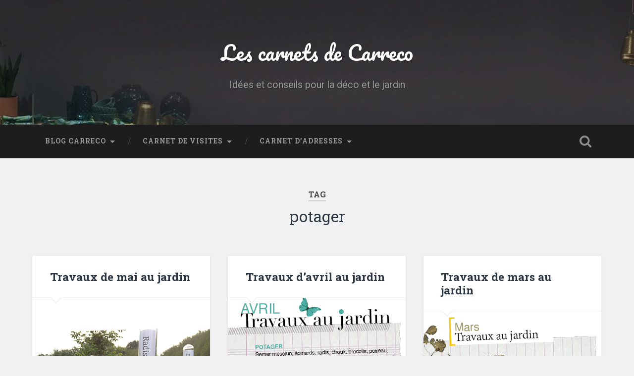

--- FILE ---
content_type: text/html; charset=UTF-8
request_url: https://carreco.fr/tag/potager/
body_size: 8336
content:
<!DOCTYPE html>

<html lang="fr-FR">

	<head>
		
		<meta charset="UTF-8">
		<meta name="viewport" content="width=device-width, initial-scale=1.0, maximum-scale=1.0, user-scalable=no" >
						 
		<title>potager &#8211; Les carnets de Carreco</title>
<link rel='dns-prefetch' href='//s.w.org' />
<link rel="alternate" type="application/rss+xml" title="Les carnets de Carreco &raquo; Flux" href="https://carreco.fr/feed/" />
<link rel="alternate" type="application/rss+xml" title="Les carnets de Carreco &raquo; Flux des commentaires" href="https://carreco.fr/comments/feed/" />
<link rel="alternate" type="application/rss+xml" title="Les carnets de Carreco &raquo; Flux de l’étiquette potager" href="https://carreco.fr/tag/potager/feed/" />
		<script type="text/javascript">
			window._wpemojiSettings = {"baseUrl":"https:\/\/s.w.org\/images\/core\/emoji\/13.0.1\/72x72\/","ext":".png","svgUrl":"https:\/\/s.w.org\/images\/core\/emoji\/13.0.1\/svg\/","svgExt":".svg","source":{"concatemoji":"https:\/\/carreco.fr\/wp-includes\/js\/wp-emoji-release.min.js?ver=5.6.16"}};
			!function(e,a,t){var n,r,o,i=a.createElement("canvas"),p=i.getContext&&i.getContext("2d");function s(e,t){var a=String.fromCharCode;p.clearRect(0,0,i.width,i.height),p.fillText(a.apply(this,e),0,0);e=i.toDataURL();return p.clearRect(0,0,i.width,i.height),p.fillText(a.apply(this,t),0,0),e===i.toDataURL()}function c(e){var t=a.createElement("script");t.src=e,t.defer=t.type="text/javascript",a.getElementsByTagName("head")[0].appendChild(t)}for(o=Array("flag","emoji"),t.supports={everything:!0,everythingExceptFlag:!0},r=0;r<o.length;r++)t.supports[o[r]]=function(e){if(!p||!p.fillText)return!1;switch(p.textBaseline="top",p.font="600 32px Arial",e){case"flag":return s([127987,65039,8205,9895,65039],[127987,65039,8203,9895,65039])?!1:!s([55356,56826,55356,56819],[55356,56826,8203,55356,56819])&&!s([55356,57332,56128,56423,56128,56418,56128,56421,56128,56430,56128,56423,56128,56447],[55356,57332,8203,56128,56423,8203,56128,56418,8203,56128,56421,8203,56128,56430,8203,56128,56423,8203,56128,56447]);case"emoji":return!s([55357,56424,8205,55356,57212],[55357,56424,8203,55356,57212])}return!1}(o[r]),t.supports.everything=t.supports.everything&&t.supports[o[r]],"flag"!==o[r]&&(t.supports.everythingExceptFlag=t.supports.everythingExceptFlag&&t.supports[o[r]]);t.supports.everythingExceptFlag=t.supports.everythingExceptFlag&&!t.supports.flag,t.DOMReady=!1,t.readyCallback=function(){t.DOMReady=!0},t.supports.everything||(n=function(){t.readyCallback()},a.addEventListener?(a.addEventListener("DOMContentLoaded",n,!1),e.addEventListener("load",n,!1)):(e.attachEvent("onload",n),a.attachEvent("onreadystatechange",function(){"complete"===a.readyState&&t.readyCallback()})),(n=t.source||{}).concatemoji?c(n.concatemoji):n.wpemoji&&n.twemoji&&(c(n.twemoji),c(n.wpemoji)))}(window,document,window._wpemojiSettings);
		</script>
		<style type="text/css">
img.wp-smiley,
img.emoji {
	display: inline !important;
	border: none !important;
	box-shadow: none !important;
	height: 1em !important;
	width: 1em !important;
	margin: 0 .07em !important;
	vertical-align: -0.1em !important;
	background: none !important;
	padding: 0 !important;
}
</style>
	<link rel='stylesheet' id='wp-block-library-css'  href='https://carreco.fr/wp-includes/css/dist/block-library/style.min.css?ver=5.6.16' type='text/css' media='all' />
<link rel='stylesheet' id='baskerville_googleFonts-css'  href='//fonts.googleapis.com/css?family=Roboto+Slab%3A400%2C700%7CRoboto%3A400%2C400italic%2C700%2C700italic%2C300%7CPacifico%3A400&#038;ver=2.1.4' type='text/css' media='all' />
<link rel='stylesheet' id='baskerville_style-css'  href='https://carreco.fr/wp-content/themes/baskerville/style.css?ver=2.1.4' type='text/css' media='all' />
<script type='text/javascript' src='https://carreco.fr/wp-includes/js/jquery/jquery.min.js?ver=3.5.1' id='jquery-core-js'></script>
<script type='text/javascript' src='https://carreco.fr/wp-includes/js/jquery/jquery-migrate.min.js?ver=3.3.2' id='jquery-migrate-js'></script>
<script type='text/javascript' src='https://carreco.fr/wp-includes/js/imagesloaded.min.js?ver=4.1.4' id='imagesloaded-js'></script>
<script type='text/javascript' src='https://carreco.fr/wp-includes/js/masonry.min.js?ver=4.2.2' id='masonry-js'></script>
<script type='text/javascript' src='https://carreco.fr/wp-content/themes/baskerville/js/jquery.flexslider-min.js?ver=2.7.2' id='baskerville_flexslider-js'></script>
<script type='text/javascript' src='https://carreco.fr/wp-content/themes/baskerville/js/global.js?ver=2.1.4' id='baskerville_global-js'></script>
<link rel="https://api.w.org/" href="https://carreco.fr/wp-json/" /><link rel="alternate" type="application/json" href="https://carreco.fr/wp-json/wp/v2/tags/166" /><link rel="EditURI" type="application/rsd+xml" title="RSD" href="https://carreco.fr/xmlrpc.php?rsd" />
<link rel="wlwmanifest" type="application/wlwmanifest+xml" href="https://carreco.fr/wp-includes/wlwmanifest.xml" /> 
<meta name="generator" content="WordPress 5.6.16" />
<!-- <meta name="NextGEN" version="3.4.7" /> -->
<link rel="icon" href="https://carreco.fr/wp-content/uploads/2017/11/cropped-carreco-32x32.gif" sizes="32x32" />
<link rel="icon" href="https://carreco.fr/wp-content/uploads/2017/11/cropped-carreco-192x192.gif" sizes="192x192" />
<link rel="apple-touch-icon" href="https://carreco.fr/wp-content/uploads/2017/11/cropped-carreco-180x180.gif" />
<meta name="msapplication-TileImage" content="https://carreco.fr/wp-content/uploads/2017/11/cropped-carreco-270x270.gif" />
		<style type="text/css" id="wp-custom-css">
			body a {
    color: #b6325f;
	}

body a:hover {
    color: #b6325f;
	}

.widget-content ul li:before {
    content: "";
    position: absolute;
    left: 0;
    top: 0;
    color: #b6325f;
    font-size: 18px;
}

.post-header .post-title a:hover {
    color: #b6325f;
	}


.blog-title
a:hover {
    color: #b6325f;
	}

.posts .post-meta 
a:hover {
    color: #b6325f;
	}

		</style>
			
	</head>
	
	<body class="archive tag tag-potager tag-166 has-featured-image">

		
		<a class="skip-link button" href="#site-content">Skip to the content</a>
	
		<div class="header section small-padding bg-dark bg-image" style="background-image: url( https://carreco.fr/wp-content/uploads/2017/11/cropped-carreco-header-blog.jpg );">
		
			<div class="cover"></div>
			
			<div class="header-search-block bg-graphite hidden">
				<form role="search"  method="get" class="searchform" action="https://carreco.fr/">
	<label for="search-form-695549d5b4eb6">
		<span class="screen-reader-text">Search for:</span>
		<input type="search" id="search-form-695549d5b4eb6" class="search-field" placeholder="Search form" value="" name="s" />
	</label>
	<input type="submit" class="searchsubmit" value="Search" />
</form>
			</div><!-- .header-search-block -->
					
			<div class="header-inner section-inner">
			
				
					<div class="blog-title">
						<a href="https://carreco.fr" rel="home">Les carnets de Carreco</a>
					</div>
				
											<h3 class="blog-description">Idées et conseils pour la déco et le jardin</h3>
									
											
			</div><!-- .header-inner -->
						
		</div><!-- .header -->
		
		<div class="navigation section no-padding bg-dark">
		
			<div class="navigation-inner section-inner">
			
				<button class="nav-toggle toggle fleft hidden">
					
					<div class="bar"></div>
					<div class="bar"></div>
					<div class="bar"></div>
					
				</button>
						
				<ul class="main-menu">
				
					<li id="menu-item-222" class="menu-item menu-item-type-taxonomy menu-item-object-category menu-item-has-children has-children menu-item-222"><a title="Le blog de carreco" href="https://carreco.fr/category/blog-carreco/">Blog Carreco</a>
<ul class="sub-menu">
	<li id="menu-item-6421" class="menu-item menu-item-type-taxonomy menu-item-object-category menu-item-6421"><a title="La déco de Carreco" href="https://carreco.fr/category/carre-deco-2/">Carré Déco</a></li>
	<li id="menu-item-177" class="menu-item menu-item-type-taxonomy menu-item-object-category menu-item-177"><a title="Le jardin de Carreco" href="https://carreco.fr/category/carre-jardin/">Carré Jardin</a></li>
	<li id="menu-item-178" class="menu-item menu-item-type-taxonomy menu-item-object-category menu-item-178"><a title="La presse de Carreco" href="https://carreco.fr/category/carre-presse/">Carré de Presse</a></li>
	<li id="menu-item-183" class="menu-item menu-item-type-taxonomy menu-item-object-category menu-item-183"><a title="Les saveurs de Carreco" href="https://carreco.fr/category/carre-saveurs/">Carré Saveurs</a></li>
	<li id="menu-item-179" class="menu-item menu-item-type-taxonomy menu-item-object-category menu-item-179"><a title="Les potins de Carreco" href="https://carreco.fr/category/carre-potins/">Carré Potins</a></li>
	<li id="menu-item-181" class="menu-item menu-item-type-taxonomy menu-item-object-category menu-item-181"><a title="Le shopping de Carreco" href="https://carreco.fr/category/carre-shopping/">Carré Shopping</a></li>
	<li id="menu-item-6415" class="menu-item menu-item-type-taxonomy menu-item-object-category menu-item-6415"><a href="https://carreco.fr/category/carre-art/">Carré d&rsquo;art</a></li>
	<li id="menu-item-873" class="menu-item menu-item-type-custom menu-item-object-custom menu-item-home menu-item-873"><a title="Accueil" href="http://carreco.fr/">Les carnets de Carreco</a></li>
	<li id="menu-item-6043" class="menu-item menu-item-type-post_type menu-item-object-page menu-item-6043"><a href="https://carreco.fr/carreco/">A propos</a></li>
</ul>
</li>
<li id="menu-item-2444" class="menu-item menu-item-type-custom menu-item-object-custom menu-item-has-children has-children menu-item-2444"><a title="Les visites de Carreco" href="https://carreco.fr/visites/">Carnet de Visites</a>
<ul class="sub-menu">
	<li id="menu-item-585" class="menu-item menu-item-type-post_type menu-item-object-page menu-item-585"><a title="La maison de Carreco" href="https://carreco.fr/visites/maison-carreco/">La maison de Carreco</a></li>
	<li id="menu-item-249" class="menu-item menu-item-type-post_type menu-item-object-page menu-item-249"><a title="Le jardin de Carreco" href="https://carreco.fr/visites/jardin-carreco/">Le jardin de Carreco</a></li>
	<li id="menu-item-755" class="menu-item menu-item-type-post_type menu-item-object-page menu-item-755"><a title="Le jardin d’hostas" href="https://carreco.fr/visites/jardin-hostas/">Le jardin d’hostas</a></li>
	<li id="menu-item-1455" class="menu-item menu-item-type-post_type menu-item-object-page menu-item-1455"><a title="Le jardin du Petit-Bordeaux" href="https://carreco.fr/visites/le-jardin-du-petit-bordeaux/">Jardin Petit-Bordeaux</a></li>
	<li id="menu-item-1558" class="menu-item menu-item-type-post_type menu-item-object-page menu-item-1558"><a title="Le jardin de la Péfolière" href="https://carreco.fr/visites/jardin-la-pefoliere/">Jardin La Péfolière</a></li>
</ul>
</li>
<li id="menu-item-2445" class="menu-item menu-item-type-custom menu-item-object-custom menu-item-has-children has-children menu-item-2445"><a title="Les adresses de Carreco" href="https://carreco.fr/adresses/">Carnet d&rsquo;adresses</a>
<ul class="sub-menu">
	<li id="menu-item-203" class="menu-item menu-item-type-post_type menu-item-object-page menu-item-203"><a title="Adresses deco" href="https://carreco.fr/carnet-adresses/adresses-deco/">Adresses deco</a></li>
	<li id="menu-item-684" class="menu-item menu-item-type-post_type menu-item-object-page menu-item-684"><a title="Les blogs deco et jardin" href="https://carreco.fr/carnet-adresses/blogs-deco/">Blogs déco</a></li>
	<li id="menu-item-676" class="menu-item menu-item-type-post_type menu-item-object-page menu-item-676"><a title="Adresses de brocantes" href="https://carreco.fr/carnet-adresses/brocantes/">Brocantes</a></li>
	<li id="menu-item-201" class="menu-item menu-item-type-post_type menu-item-object-page menu-item-201"><a title="Adresses d’artistes" href="https://carreco.fr/carnet-adresses/artistes/">Carnet d&rsquo;artistes</a></li>
	<li id="menu-item-200" class="menu-item menu-item-type-post_type menu-item-object-page menu-item-200"><a title="Adresses de cuisine" href="https://carreco.fr/carnet-adresses/carnet-de-cuisine/">Carnet de cuisine</a></li>
	<li id="menu-item-198" class="menu-item menu-item-type-post_type menu-item-object-page menu-item-198"><a title="Adresses de graphistes" href="https://carreco.fr/carnet-adresses/carnet-graphique/">Carnet graphique</a></li>
	<li id="menu-item-202" class="menu-item menu-item-type-post_type menu-item-object-page menu-item-202"><a title="Adresses pour jardinier" href="https://carreco.fr/carnet-adresses/carnet-du-jardinier/">Carnet du jardinier</a></li>
	<li id="menu-item-679" class="menu-item menu-item-type-post_type menu-item-object-page menu-item-679"><a title="Chambres de charme" href="https://carreco.fr/carnet-adresses/chambres-d-hotes/">Chambres d’hôtes</a></li>
	<li id="menu-item-680" class="menu-item menu-item-type-post_type menu-item-object-page menu-item-680"><a title="Des idées de balades" href="https://carreco.fr/carnet-adresses/idees-balades/">Idées de balades</a></li>
	<li id="menu-item-678" class="menu-item menu-item-type-post_type menu-item-object-page menu-item-678"><a title="Adresses de matières" href="https://carreco.fr/carnet-adresses/peintures-et-matieres/">Peintures et Matières</a></li>
	<li id="menu-item-199" class="menu-item menu-item-type-post_type menu-item-object-page menu-item-199"><a title="Adresses de mode" href="https://carreco.fr/carnet-adresses/carnet-de-mode/">Toute la mode</a></li>
	<li id="menu-item-6042" class="menu-item menu-item-type-post_type menu-item-object-page menu-item-6042"><a href="https://carreco.fr/carnet-adresses/partenaires/">Partenaires</a></li>
</ul>
</li>
											
				</ul><!-- .main-menu -->
				 
				<button class="search-toggle toggle fright">
					<span class="screen-reader-text">Toggle search field</span>
				</button>
				 
				<div class="clear"></div>
				 
			</div><!-- .navigation-inner -->
			
		</div><!-- .navigation -->
		
		<div class="mobile-navigation section bg-graphite no-padding hidden">
					
			<ul class="mobile-menu">
			
				<li class="menu-item menu-item-type-taxonomy menu-item-object-category menu-item-has-children has-children menu-item-222"><a title="Le blog de carreco" href="https://carreco.fr/category/blog-carreco/">Blog Carreco</a>
<ul class="sub-menu">
	<li class="menu-item menu-item-type-taxonomy menu-item-object-category menu-item-6421"><a title="La déco de Carreco" href="https://carreco.fr/category/carre-deco-2/">Carré Déco</a></li>
	<li class="menu-item menu-item-type-taxonomy menu-item-object-category menu-item-177"><a title="Le jardin de Carreco" href="https://carreco.fr/category/carre-jardin/">Carré Jardin</a></li>
	<li class="menu-item menu-item-type-taxonomy menu-item-object-category menu-item-178"><a title="La presse de Carreco" href="https://carreco.fr/category/carre-presse/">Carré de Presse</a></li>
	<li class="menu-item menu-item-type-taxonomy menu-item-object-category menu-item-183"><a title="Les saveurs de Carreco" href="https://carreco.fr/category/carre-saveurs/">Carré Saveurs</a></li>
	<li class="menu-item menu-item-type-taxonomy menu-item-object-category menu-item-179"><a title="Les potins de Carreco" href="https://carreco.fr/category/carre-potins/">Carré Potins</a></li>
	<li class="menu-item menu-item-type-taxonomy menu-item-object-category menu-item-181"><a title="Le shopping de Carreco" href="https://carreco.fr/category/carre-shopping/">Carré Shopping</a></li>
	<li class="menu-item menu-item-type-taxonomy menu-item-object-category menu-item-6415"><a href="https://carreco.fr/category/carre-art/">Carré d&rsquo;art</a></li>
	<li class="menu-item menu-item-type-custom menu-item-object-custom menu-item-home menu-item-873"><a title="Accueil" href="http://carreco.fr/">Les carnets de Carreco</a></li>
	<li class="menu-item menu-item-type-post_type menu-item-object-page menu-item-6043"><a href="https://carreco.fr/carreco/">A propos</a></li>
</ul>
</li>
<li class="menu-item menu-item-type-custom menu-item-object-custom menu-item-has-children has-children menu-item-2444"><a title="Les visites de Carreco" href="https://carreco.fr/visites/">Carnet de Visites</a>
<ul class="sub-menu">
	<li class="menu-item menu-item-type-post_type menu-item-object-page menu-item-585"><a title="La maison de Carreco" href="https://carreco.fr/visites/maison-carreco/">La maison de Carreco</a></li>
	<li class="menu-item menu-item-type-post_type menu-item-object-page menu-item-249"><a title="Le jardin de Carreco" href="https://carreco.fr/visites/jardin-carreco/">Le jardin de Carreco</a></li>
	<li class="menu-item menu-item-type-post_type menu-item-object-page menu-item-755"><a title="Le jardin d’hostas" href="https://carreco.fr/visites/jardin-hostas/">Le jardin d’hostas</a></li>
	<li class="menu-item menu-item-type-post_type menu-item-object-page menu-item-1455"><a title="Le jardin du Petit-Bordeaux" href="https://carreco.fr/visites/le-jardin-du-petit-bordeaux/">Jardin Petit-Bordeaux</a></li>
	<li class="menu-item menu-item-type-post_type menu-item-object-page menu-item-1558"><a title="Le jardin de la Péfolière" href="https://carreco.fr/visites/jardin-la-pefoliere/">Jardin La Péfolière</a></li>
</ul>
</li>
<li class="menu-item menu-item-type-custom menu-item-object-custom menu-item-has-children has-children menu-item-2445"><a title="Les adresses de Carreco" href="https://carreco.fr/adresses/">Carnet d&rsquo;adresses</a>
<ul class="sub-menu">
	<li class="menu-item menu-item-type-post_type menu-item-object-page menu-item-203"><a title="Adresses deco" href="https://carreco.fr/carnet-adresses/adresses-deco/">Adresses deco</a></li>
	<li class="menu-item menu-item-type-post_type menu-item-object-page menu-item-684"><a title="Les blogs deco et jardin" href="https://carreco.fr/carnet-adresses/blogs-deco/">Blogs déco</a></li>
	<li class="menu-item menu-item-type-post_type menu-item-object-page menu-item-676"><a title="Adresses de brocantes" href="https://carreco.fr/carnet-adresses/brocantes/">Brocantes</a></li>
	<li class="menu-item menu-item-type-post_type menu-item-object-page menu-item-201"><a title="Adresses d’artistes" href="https://carreco.fr/carnet-adresses/artistes/">Carnet d&rsquo;artistes</a></li>
	<li class="menu-item menu-item-type-post_type menu-item-object-page menu-item-200"><a title="Adresses de cuisine" href="https://carreco.fr/carnet-adresses/carnet-de-cuisine/">Carnet de cuisine</a></li>
	<li class="menu-item menu-item-type-post_type menu-item-object-page menu-item-198"><a title="Adresses de graphistes" href="https://carreco.fr/carnet-adresses/carnet-graphique/">Carnet graphique</a></li>
	<li class="menu-item menu-item-type-post_type menu-item-object-page menu-item-202"><a title="Adresses pour jardinier" href="https://carreco.fr/carnet-adresses/carnet-du-jardinier/">Carnet du jardinier</a></li>
	<li class="menu-item menu-item-type-post_type menu-item-object-page menu-item-679"><a title="Chambres de charme" href="https://carreco.fr/carnet-adresses/chambres-d-hotes/">Chambres d’hôtes</a></li>
	<li class="menu-item menu-item-type-post_type menu-item-object-page menu-item-680"><a title="Des idées de balades" href="https://carreco.fr/carnet-adresses/idees-balades/">Idées de balades</a></li>
	<li class="menu-item menu-item-type-post_type menu-item-object-page menu-item-678"><a title="Adresses de matières" href="https://carreco.fr/carnet-adresses/peintures-et-matieres/">Peintures et Matières</a></li>
	<li class="menu-item menu-item-type-post_type menu-item-object-page menu-item-199"><a title="Adresses de mode" href="https://carreco.fr/carnet-adresses/carnet-de-mode/">Toute la mode</a></li>
	<li class="menu-item menu-item-type-post_type menu-item-object-page menu-item-6042"><a href="https://carreco.fr/carnet-adresses/partenaires/">Partenaires</a></li>
</ul>
</li>
										
			 </ul><!-- .main-menu -->
		
		</div><!-- .mobile-navigation -->
<div class="wrapper section medium-padding" id="site-content">

	
		<div class="page-title section-inner">

							<h1>
											<span class="top">Tag</span>
																<span class="bottom">potager</span>
									</h1>
			
						
		</div><!-- .page-title -->

	
	<div class="content section-inner">
																		                    
				
			<div class="posts">
					
		    			    	
		    		<div class="post-container">
		    	
						<div id="post-5938" class="post-5938 post type-post status-publish format-standard has-post-thumbnail hentry category-blog-carreco category-carre-jardin category-non-classe category-travaux-jardin-carre-jardin tag-jardin tag-mai tag-ornement tag-potager tag-travaux">
			    	
				    		<div class="post-header">

			<h2 class="post-title"><a href="https://carreco.fr/travaux-de-mai-jardin/" rel="bookmark">Travaux de mai au jardin</a></h2>
	    
        
</div><!-- .post-header -->


	<div class="featured-media">
		<a href="https://carreco.fr/travaux-de-mai-jardin/" rel="bookmark">
			<img width="600" height="615" src="https://carreco.fr/wp-content/uploads/2017/05/potager-tubes.jpg" class="attachment-post-thumbnail size-post-thumbnail wp-post-image" alt="" loading="lazy" srcset="https://carreco.fr/wp-content/uploads/2017/05/potager-tubes.jpg 600w, https://carreco.fr/wp-content/uploads/2017/05/potager-tubes-293x300.jpg 293w, https://carreco.fr/wp-content/uploads/2017/05/potager-tubes-36x36.jpg 36w" sizes="(max-width: 600px) 100vw, 600px" />		</a>
	</div><!-- .featured-media -->


	<div class="post-excerpt">
		<p>En mai, la douceur s&rsquo;installe au jardin, accompagnée de sa liste de travaux au jardin. Binage, plantage, semence et taille font partie des travaux à réaliser au jardin potager et au jardin d&rsquo;ornement. Attention tout de même à&nbsp;Saint-Mamert, Saint-Servais et&#8230; <a class="more-link" href="https://carreco.fr/travaux-de-mai-jardin/">Continue Reading &rarr;</a></p>
	</div><!-- .post-excerpt -->


		<div class="post-meta">
		
			<a class="post-date" href="https://carreco.fr/travaux-de-mai-jardin/">1 mai 2017</a>
			
						
			<div class="clear"></div>
		
		</div><!-- .post-meta -->
		
					    				    		
			    		</div><!-- .post -->
		    		
		    		</div>
		    			        		            
		        		    	
		    		<div class="post-container">
		    	
						<div id="post-5453" class="post-5453 post type-post status-publish format-standard has-post-thumbnail hentry category-blog-carreco category-carre-jardin category-travaux-jardin-carre-jardin tag-arbres tag-avril tag-fleurs tag-jardin tag-legumes tag-plantation tag-potager tag-travaux">
			    	
				    		<div class="post-header">

			<h2 class="post-title"><a href="https://carreco.fr/travaux-de-avril-jardin-3/" rel="bookmark">Travaux d&rsquo;avril au jardin</a></h2>
	    
        
</div><!-- .post-header -->


	<div class="featured-media">
		<a href="https://carreco.fr/travaux-de-avril-jardin-3/" rel="bookmark">
			<img width="500" height="500" src="https://carreco.fr/wp-content/uploads/2016/04/travaux-jardin-avril.gif" class="attachment-post-thumbnail size-post-thumbnail wp-post-image" alt="Travaux d&#039;avril au jardin" loading="lazy" />		</a>
	</div><!-- .featured-media -->


	<div class="post-excerpt">
		<p>Avril est là avec le chant des oiseaux et les bourgeons qui pointent le bout de leur nez. Pas question de flâner car de nombreux travaux nous attendent au jardin ! Que ce soit au jardin potager ou au jardin&#8230; <a class="more-link" href="https://carreco.fr/travaux-de-avril-jardin-3/">Continue Reading &rarr;</a></p>
	</div><!-- .post-excerpt -->


		<div class="post-meta">
		
			<a class="post-date" href="https://carreco.fr/travaux-de-avril-jardin-3/">3 avril 2016</a>
			
						
			<div class="clear"></div>
		
		</div><!-- .post-meta -->
		
					    				    		
			    		</div><!-- .post -->
		    		
		    		</div>
		    			        		            
		        		    	
		    		<div class="post-container">
		    	
						<div id="post-5432" class="post-5432 post type-post status-publish format-standard has-post-thumbnail hentry category-blog-carreco category-carre-jardin category-travaux-jardin-carre-jardin tag-jardin tag-mars tag-ornement tag-potager tag-travaux">
			    	
				    		<div class="post-header">

			<h2 class="post-title"><a href="https://carreco.fr/travaux-de-mars-au-jardin-7/" rel="bookmark">Travaux de mars au jardin</a></h2>
	    
        
</div><!-- .post-header -->


	<div class="featured-media">
		<a href="https://carreco.fr/travaux-de-mars-au-jardin-7/" rel="bookmark">
			<img width="500" height="500" src="https://carreco.fr/wp-content/uploads/2016/03/travaux-mars-jardin.png" class="attachment-post-thumbnail size-post-thumbnail wp-post-image" alt="Liste des travaux de mars au jardin potager et au jardin d&#039;ornement" loading="lazy" srcset="https://carreco.fr/wp-content/uploads/2016/03/travaux-mars-jardin.png 500w, https://carreco.fr/wp-content/uploads/2016/03/travaux-mars-jardin-150x150.png 150w, https://carreco.fr/wp-content/uploads/2016/03/travaux-mars-jardin-300x300.png 300w, https://carreco.fr/wp-content/uploads/2016/03/travaux-mars-jardin-36x36.png 36w, https://carreco.fr/wp-content/uploads/2016/03/travaux-mars-jardin-195x195.png 195w, https://carreco.fr/wp-content/uploads/2016/03/travaux-mars-jardin-115x115.png 115w, https://carreco.fr/wp-content/uploads/2016/03/travaux-mars-jardin-144x144.png 144w" sizes="(max-width: 500px) 100vw, 500px" />		</a>
	</div><!-- .featured-media -->


	<div class="post-excerpt">
		<p>Le retour du printemps est annoncé par le chant matinal des oiseaux même si le froid est encore présent. Mars annonce le réveil de « Dame nature » accompagné de&nbsp;sa liste de travaux au jardin potager et au jardin d&rsquo;ornement. Quelques fleurs&#8230; <a class="more-link" href="https://carreco.fr/travaux-de-mars-au-jardin-7/">Continue Reading &rarr;</a></p>
	</div><!-- .post-excerpt -->


		<div class="post-meta">
		
			<a class="post-date" href="https://carreco.fr/travaux-de-mars-au-jardin-7/">7 mars 2016</a>
			
						
			<div class="clear"></div>
		
		</div><!-- .post-meta -->
		
					    				    		
			    		</div><!-- .post -->
		    		
		    		</div>
		    			        		            
		        		    	
		    		<div class="post-container">
		    	
						<div id="post-5196" class="post-5196 post type-post status-publish format-standard has-post-thumbnail hentry category-blog-carreco category-carre-jardin category-travaux-jardin-carre-jardin tag-jardin tag-novembre tag-ornement tag-potager tag-travaux">
			    	
				    		<div class="post-header">

			<h2 class="post-title"><a href="https://carreco.fr/travaux-de-novembre-au-jardin-5/" rel="bookmark">Travaux de novembre au jardin</a></h2>
	    
        
</div><!-- .post-header -->


	<div class="featured-media">
		<a href="https://carreco.fr/travaux-de-novembre-au-jardin-5/" rel="bookmark">
			<img width="500" height="500" src="https://carreco.fr/wp-content/uploads/2015/11/travaux-jardin-novembre-2015.jpg" class="attachment-post-thumbnail size-post-thumbnail wp-post-image" alt="Travaux de novembre au jardin" loading="lazy" srcset="https://carreco.fr/wp-content/uploads/2015/11/travaux-jardin-novembre-2015.jpg 500w, https://carreco.fr/wp-content/uploads/2015/11/travaux-jardin-novembre-2015-150x150.jpg 150w, https://carreco.fr/wp-content/uploads/2015/11/travaux-jardin-novembre-2015-300x300.jpg 300w, https://carreco.fr/wp-content/uploads/2015/11/travaux-jardin-novembre-2015-36x36.jpg 36w, https://carreco.fr/wp-content/uploads/2015/11/travaux-jardin-novembre-2015-195x195.jpg 195w, https://carreco.fr/wp-content/uploads/2015/11/travaux-jardin-novembre-2015-115x115.jpg 115w, https://carreco.fr/wp-content/uploads/2015/11/travaux-jardin-novembre-2015-144x144.jpg 144w" sizes="(max-width: 500px) 100vw, 500px" />		</a>
	</div><!-- .featured-media -->


	<div class="post-excerpt">
		<p>Bien que la douceur soit encore au rendez-vous, novembre est le mois du jardinier. Les travaux d&rsquo;ornement et d&rsquo;entretien sont de saison aussi bien au jardin potager qu&rsquo;au jardin d&rsquo;ornement. Et, comme le dit le fameux diction « À la Sainte-Catherine,&#8230; <a class="more-link" href="https://carreco.fr/travaux-de-novembre-au-jardin-5/">Continue Reading &rarr;</a></p>
	</div><!-- .post-excerpt -->


		<div class="post-meta">
		
			<a class="post-date" href="https://carreco.fr/travaux-de-novembre-au-jardin-5/">7 novembre 2015</a>
			
						
			<div class="clear"></div>
		
		</div><!-- .post-meta -->
		
					    				    		
			    		</div><!-- .post -->
		    		
		    		</div>
		    			        		            
		        		    	
		    		<div class="post-container">
		    	
						<div id="post-5114" class="post-5114 post type-post status-publish format-standard has-post-thumbnail hentry category-blog-carreco category-carre-jardin category-travaux-jardin-carre-jardin tag-fleur tag-jardin tag-ornement tag-potager tag-septembre tag-travaux">
			    	
				    		<div class="post-header">

			<h2 class="post-title"><a href="https://carreco.fr/travaux-de-septembre-au-jardin-5/" rel="bookmark">Travaux de septembre au jardin</a></h2>
	    
        
</div><!-- .post-header -->


	<div class="featured-media">
		<a href="https://carreco.fr/travaux-de-septembre-au-jardin-5/" rel="bookmark">
			<img width="500" height="500" src="https://carreco.fr/wp-content/uploads/2015/09/travaux-septembre-20151.jpg" class="attachment-post-thumbnail size-post-thumbnail wp-post-image" alt="Travaux de septembre au jardin" loading="lazy" srcset="https://carreco.fr/wp-content/uploads/2015/09/travaux-septembre-20151.jpg 500w, https://carreco.fr/wp-content/uploads/2015/09/travaux-septembre-20151-150x150.jpg 150w, https://carreco.fr/wp-content/uploads/2015/09/travaux-septembre-20151-300x300.jpg 300w, https://carreco.fr/wp-content/uploads/2015/09/travaux-septembre-20151-36x36.jpg 36w, https://carreco.fr/wp-content/uploads/2015/09/travaux-septembre-20151-195x195.jpg 195w, https://carreco.fr/wp-content/uploads/2015/09/travaux-septembre-20151-115x115.jpg 115w, https://carreco.fr/wp-content/uploads/2015/09/travaux-septembre-20151-144x144.jpg 144w" sizes="(max-width: 500px) 100vw, 500px" />		</a>
	</div><!-- .featured-media -->


	<div class="post-excerpt">
		<p>Il est temps de vous lister les quelques travaux de jardinage de septembre à effectuer au jardin potager et au jardin d&rsquo;ornement. L&rsquo;heure est à la récolte même si septembre est le mois propice aux plantations et au bouturage de&#8230; <a class="more-link" href="https://carreco.fr/travaux-de-septembre-au-jardin-5/">Continue Reading &rarr;</a></p>
	</div><!-- .post-excerpt -->


		<div class="post-meta">
		
			<a class="post-date" href="https://carreco.fr/travaux-de-septembre-au-jardin-5/">6 septembre 2015</a>
			
						
			<div class="clear"></div>
		
		</div><!-- .post-meta -->
		
					    				    		
			    		</div><!-- .post -->
		    		
		    		</div>
		    			        		            
		        		    	
		    		<div class="post-container">
		    	
						<div id="post-5024" class="post-5024 post type-post status-publish format-standard has-post-thumbnail hentry category-blog-carreco category-carre-jardin category-travaux-jardin-carre-jardin tag-fleur tag-jardin tag-juin tag-ornement tag-potager tag-travaux">
			    	
				    		<div class="post-header">

			<h2 class="post-title"><a href="https://carreco.fr/travaux-de-juin-au-jardin-8/" rel="bookmark">Travaux de juin au jardin</a></h2>
	    
        
</div><!-- .post-header -->


	<div class="featured-media">
		<a href="https://carreco.fr/travaux-de-juin-au-jardin-8/" rel="bookmark">
			<img width="500" height="500" src="https://carreco.fr/wp-content/uploads/2015/06/travaux-jardin-juin-20151.jpg" class="attachment-post-thumbnail size-post-thumbnail wp-post-image" alt="travaux de juin au jardin" loading="lazy" srcset="https://carreco.fr/wp-content/uploads/2015/06/travaux-jardin-juin-20151.jpg 500w, https://carreco.fr/wp-content/uploads/2015/06/travaux-jardin-juin-20151-150x150.jpg 150w, https://carreco.fr/wp-content/uploads/2015/06/travaux-jardin-juin-20151-300x300.jpg 300w, https://carreco.fr/wp-content/uploads/2015/06/travaux-jardin-juin-20151-36x36.jpg 36w, https://carreco.fr/wp-content/uploads/2015/06/travaux-jardin-juin-20151-195x195.jpg 195w, https://carreco.fr/wp-content/uploads/2015/06/travaux-jardin-juin-20151-115x115.jpg 115w, https://carreco.fr/wp-content/uploads/2015/06/travaux-jardin-juin-20151-144x144.jpg 144w" sizes="(max-width: 500px) 100vw, 500px" />		</a>
	</div><!-- .featured-media -->


	<div class="post-excerpt">
		<p>Le mois de juin annonce l&rsquo;arrivée des beaux jours. Les légumes d&rsquo;été&nbsp;sont en place et les floraisons estivales se préparent. Pour les retardataires, pas d&rsquo;inquiétude ! il est encore temps de semer et de planter&#8230; Au potager,&nbsp;semez les concombres, le&#8230; <a class="more-link" href="https://carreco.fr/travaux-de-juin-au-jardin-8/">Continue Reading &rarr;</a></p>
	</div><!-- .post-excerpt -->


		<div class="post-meta">
		
			<a class="post-date" href="https://carreco.fr/travaux-de-juin-au-jardin-8/">1 juin 2015</a>
			
						
			<div class="clear"></div>
		
		</div><!-- .post-meta -->
		
					    				    		
			    		</div><!-- .post -->
		    		
		    		</div>
		    			        		            
		        		    	
		    		<div class="post-container">
		    	
						<div id="post-4975" class="post-4975 post type-post status-publish format-standard has-post-thumbnail hentry category-blog-carreco category-carre-jardin category-travaux-jardin-carre-jardin tag-jardin tag-mai tag-ornement tag-potager tag-travaux">
			    	
				    		<div class="post-header">

			<h2 class="post-title"><a href="https://carreco.fr/travaux-de-mai-au-jardin-7/" rel="bookmark">Travaux de mai au jardin</a></h2>
	    
        
</div><!-- .post-header -->


	<div class="featured-media">
		<a href="https://carreco.fr/travaux-de-mai-au-jardin-7/" rel="bookmark">
			<img width="500" height="500" src="https://carreco.fr/wp-content/uploads/2015/05/travaux-jardin-mai.jpg" class="attachment-post-thumbnail size-post-thumbnail wp-post-image" alt="" loading="lazy" srcset="https://carreco.fr/wp-content/uploads/2015/05/travaux-jardin-mai.jpg 500w, https://carreco.fr/wp-content/uploads/2015/05/travaux-jardin-mai-150x150.jpg 150w, https://carreco.fr/wp-content/uploads/2015/05/travaux-jardin-mai-300x300.jpg 300w, https://carreco.fr/wp-content/uploads/2015/05/travaux-jardin-mai-36x36.jpg 36w, https://carreco.fr/wp-content/uploads/2015/05/travaux-jardin-mai-195x195.jpg 195w, https://carreco.fr/wp-content/uploads/2015/05/travaux-jardin-mai-115x115.jpg 115w, https://carreco.fr/wp-content/uploads/2015/05/travaux-jardin-mai-144x144.jpg 144w" sizes="(max-width: 500px) 100vw, 500px" />		</a>
	</div><!-- .featured-media -->


	<div class="post-excerpt">
		<p>Le mois de mai est le mois des plantations et des semences. Même si la météo est parfois capricieuse, de nombreux travaux de jardinage sont à effectuer au potager et au jardin d&rsquo;ornement. Au potager, l&rsquo;heure est à la semence&#8230;. <a class="more-link" href="https://carreco.fr/travaux-de-mai-au-jardin-7/">Continue Reading &rarr;</a></p>
	</div><!-- .post-excerpt -->


		<div class="post-meta">
		
			<a class="post-date" href="https://carreco.fr/travaux-de-mai-au-jardin-7/">2 mai 2015</a>
			
						
			<div class="clear"></div>
		
		</div><!-- .post-meta -->
		
					    				    		
			    		</div><!-- .post -->
		    		
		    		</div>
		    			        		            
		        		    	
		    		<div class="post-container">
		    	
						<div id="post-4950" class="post-4950 post type-post status-publish format-standard has-post-thumbnail hentry category-blog-carreco category-carre-jardin category-travaux-jardin-carre-jardin tag-avril tag-jardin tag-ornement tag-potager tag-travaux">
			    	
				    		<div class="post-header">

			<h2 class="post-title"><a href="https://carreco.fr/travaux-avril-au-jardin-3/" rel="bookmark">Travaux d&rsquo;avril au jardin</a></h2>
	    
        
</div><!-- .post-header -->


	<div class="featured-media">
		<a href="https://carreco.fr/travaux-avril-au-jardin-3/" rel="bookmark">
			<img width="500" height="500" src="https://carreco.fr/wp-content/uploads/2015/03/travaux-avril-jardin.gif" class="attachment-post-thumbnail size-post-thumbnail wp-post-image" alt="Travaux avril au jardin" loading="lazy" srcset="https://carreco.fr/wp-content/uploads/2015/03/travaux-avril-jardin.gif 500w, https://carreco.fr/wp-content/uploads/2015/03/travaux-avril-jardin-150x150.gif 150w, https://carreco.fr/wp-content/uploads/2015/03/travaux-avril-jardin-300x300.gif 300w, https://carreco.fr/wp-content/uploads/2015/03/travaux-avril-jardin-36x36.gif 36w, https://carreco.fr/wp-content/uploads/2015/03/travaux-avril-jardin-195x195.gif 195w, https://carreco.fr/wp-content/uploads/2015/03/travaux-avril-jardin-115x115.gif 115w" sizes="(max-width: 500px) 100vw, 500px" />		</a>
	</div><!-- .featured-media -->


	<div class="post-excerpt">
		<p>Comme le dit le dicton, « En avril ne te découvre pas d&rsquo;un fil ». L&rsquo;arrivée du printemps n&rsquo;annonce pas forcément le beau temps ; le froid peut encore sévir car les gelées tardives ne sont pas écartées. Prenez donc le temps&#8230;&#8230; <a class="more-link" href="https://carreco.fr/travaux-avril-au-jardin-3/">Continue Reading &rarr;</a></p>
	</div><!-- .post-excerpt -->


		<div class="post-meta">
		
			<a class="post-date" href="https://carreco.fr/travaux-avril-au-jardin-3/">29 mars 2015</a>
			
						
			<div class="clear"></div>
		
		</div><!-- .post-meta -->
		
					    				    		
			    		</div><!-- .post -->
		    		
		    		</div>
		    			        		            
		        		    	
		    		<div class="post-container">
		    	
						<div id="post-4924" class="post-4924 post type-post status-publish format-standard has-post-thumbnail hentry category-blog-carreco category-carre-jardin category-travaux-jardin-carre-jardin tag-fleurs tag-jardin tag-mars tag-ornement tag-potager tag-travaux">
			    	
				    		<div class="post-header">

			<h2 class="post-title"><a href="https://carreco.fr/travaux-de-mars-au-jardin-6/" rel="bookmark">Travaux de mars au jardin</a></h2>
	    
        
</div><!-- .post-header -->


	<div class="featured-media">
		<a href="https://carreco.fr/travaux-de-mars-au-jardin-6/" rel="bookmark">
			<img width="500" height="500" src="https://carreco.fr/wp-content/uploads/2015/03/travaux-mars-jardin.jpg" class="attachment-post-thumbnail size-post-thumbnail wp-post-image" alt="Travaux de mars au jardin" loading="lazy" srcset="https://carreco.fr/wp-content/uploads/2015/03/travaux-mars-jardin.jpg 500w, https://carreco.fr/wp-content/uploads/2015/03/travaux-mars-jardin-150x150.jpg 150w, https://carreco.fr/wp-content/uploads/2015/03/travaux-mars-jardin-300x300.jpg 300w, https://carreco.fr/wp-content/uploads/2015/03/travaux-mars-jardin-36x36.jpg 36w, https://carreco.fr/wp-content/uploads/2015/03/travaux-mars-jardin-195x195.jpg 195w, https://carreco.fr/wp-content/uploads/2015/03/travaux-mars-jardin-115x115.jpg 115w" sizes="(max-width: 500px) 100vw, 500px" />		</a>
	</div><!-- .featured-media -->


	<div class="post-excerpt">
		<p>Le mois de mars annonce l&rsquo;arrivée du printemps et les nombreux travaux aussi bien au jardin potager qu&rsquo;au jardin d&rsquo;ornement. La météo de ce weekend était idéale pour mettre le jardin propre. Mars est le moment idéal pour apporter fumure&#8230; <a class="more-link" href="https://carreco.fr/travaux-de-mars-au-jardin-6/">Continue Reading &rarr;</a></p>
	</div><!-- .post-excerpt -->


		<div class="post-meta">
		
			<a class="post-date" href="https://carreco.fr/travaux-de-mars-au-jardin-6/">8 mars 2015</a>
			
						
			<div class="clear"></div>
		
		</div><!-- .post-meta -->
		
					    				    		
			    		</div><!-- .post -->
		    		
		    		</div>
		    			        		            
		        		    	
		    		<div class="post-container">
		    	
						<div id="post-4917" class="post-4917 post type-post status-publish format-standard has-post-thumbnail hentry category-blog-carreco category-carre-jardin category-travaux-jardin-carre-jardin tag-fevrier tag-fleurs tag-jardin tag-ornement tag-potager tag-travaux">
			    	
				    		<div class="post-header">

			<h2 class="post-title"><a href="https://carreco.fr/travaux-de-fevrier-au-jardin-5/" rel="bookmark">Travaux de février au jardin</a></h2>
	    
        
</div><!-- .post-header -->


	<div class="featured-media">
		<a href="https://carreco.fr/travaux-de-fevrier-au-jardin-5/" rel="bookmark">
			<img width="500" height="500" src="https://carreco.fr/wp-content/uploads/2015/02/travaux-jardin-fevrier-2015.jpg" class="attachment-post-thumbnail size-post-thumbnail wp-post-image" alt="Travaux de février au jardin" loading="lazy" srcset="https://carreco.fr/wp-content/uploads/2015/02/travaux-jardin-fevrier-2015.jpg 500w, https://carreco.fr/wp-content/uploads/2015/02/travaux-jardin-fevrier-2015-150x150.jpg 150w, https://carreco.fr/wp-content/uploads/2015/02/travaux-jardin-fevrier-2015-300x300.jpg 300w, https://carreco.fr/wp-content/uploads/2015/02/travaux-jardin-fevrier-2015-36x36.jpg 36w, https://carreco.fr/wp-content/uploads/2015/02/travaux-jardin-fevrier-2015-195x195.jpg 195w, https://carreco.fr/wp-content/uploads/2015/02/travaux-jardin-fevrier-2015-115x115.jpg 115w" sizes="(max-width: 500px) 100vw, 500px" />		</a>
	</div><!-- .featured-media -->


	<div class="post-excerpt">
		<p>La fraîcheur de février ne permet pas encore de jardiner à plein temps. Profitez des accalmies pour préparer le printemps, tailler les arbres et arbustes, bêcher le potager, amender la terre du potager, préparer les semis&#8230; N&rsquo;oubliez pas de poser&#8230; <a class="more-link" href="https://carreco.fr/travaux-de-fevrier-au-jardin-5/">Continue Reading &rarr;</a></p>
	</div><!-- .post-excerpt -->


		<div class="post-meta">
		
			<a class="post-date" href="https://carreco.fr/travaux-de-fevrier-au-jardin-5/">8 février 2015</a>
			
						
			<div class="clear"></div>
		
		</div><!-- .post-meta -->
		
					    				    		
			    		</div><!-- .post -->
		    		
		    		</div>
		    			        		            
		        		    	
		    		<div class="post-container">
		    	
						<div id="post-4897" class="post-4897 post type-post status-publish format-standard has-post-thumbnail hentry category-blog-carreco category-carre-jardin category-travaux-jardin-carre-jardin tag-janvier tag-jardin tag-ornement tag-potager tag-travaux">
			    	
				    		<div class="post-header">

			<h2 class="post-title"><a href="https://carreco.fr/travaux-de-janvier-au-jardin-4/" rel="bookmark">Travaux de janvier au jardin</a></h2>
	    
        
</div><!-- .post-header -->


	<div class="featured-media">
		<a href="https://carreco.fr/travaux-de-janvier-au-jardin-4/" rel="bookmark">
			<img width="500" height="500" src="https://carreco.fr/wp-content/uploads/2015/01/travaux-janvier-jardin-2015.jpg" class="attachment-post-thumbnail size-post-thumbnail wp-post-image" alt="Travaux de janvier au jardin" loading="lazy" srcset="https://carreco.fr/wp-content/uploads/2015/01/travaux-janvier-jardin-2015.jpg 500w, https://carreco.fr/wp-content/uploads/2015/01/travaux-janvier-jardin-2015-150x150.jpg 150w, https://carreco.fr/wp-content/uploads/2015/01/travaux-janvier-jardin-2015-300x300.jpg 300w, https://carreco.fr/wp-content/uploads/2015/01/travaux-janvier-jardin-2015-36x36.jpg 36w, https://carreco.fr/wp-content/uploads/2015/01/travaux-janvier-jardin-2015-195x195.jpg 195w, https://carreco.fr/wp-content/uploads/2015/01/travaux-janvier-jardin-2015-115x115.jpg 115w" sizes="(max-width: 500px) 100vw, 500px" />		</a>
	</div><!-- .featured-media -->


	<div class="post-excerpt">
		<p>En janvier, peu de travaux au jardin potager et au jardin d&rsquo;ornement, même si la taille, le désherbage et le paillage sont toujours d’actualité. La pratique du paillage consiste à recouvrir le sol. Ainsi, la terre est protégée du froid,&#8230; <a class="more-link" href="https://carreco.fr/travaux-de-janvier-au-jardin-4/">Continue Reading &rarr;</a></p>
	</div><!-- .post-excerpt -->


		<div class="post-meta">
		
			<a class="post-date" href="https://carreco.fr/travaux-de-janvier-au-jardin-4/">1 janvier 2015</a>
			
						
			<div class="clear"></div>
		
		</div><!-- .post-meta -->
		
					    				    		
			    		</div><!-- .post -->
		    		
		    		</div>
		    			        		            
		        		    	
		    		<div class="post-container">
		    	
						<div id="post-4767" class="post-4767 post type-post status-publish format-standard has-post-thumbnail hentry category-blog-carreco category-carre-jardin category-travaux-jardin-carre-jardin tag-decembre tag-jardin tag-ornement tag-potager tag-travaux">
			    	
				    		<div class="post-header">

			<h2 class="post-title"><a href="https://carreco.fr/travaux-de-decembre-au-jardin-4/" rel="bookmark">Travaux de décembre au jardin</a></h2>
	    
        
</div><!-- .post-header -->


	<div class="featured-media">
		<a href="https://carreco.fr/travaux-de-decembre-au-jardin-4/" rel="bookmark">
			<img width="500" height="500" src="https://carreco.fr/wp-content/uploads/2014/11/travaux-jardin-decembre-2014.jpg" class="attachment-post-thumbnail size-post-thumbnail wp-post-image" alt="Travaux de décembre au jardin" loading="lazy" srcset="https://carreco.fr/wp-content/uploads/2014/11/travaux-jardin-decembre-2014.jpg 500w, https://carreco.fr/wp-content/uploads/2014/11/travaux-jardin-decembre-2014-150x150.jpg 150w, https://carreco.fr/wp-content/uploads/2014/11/travaux-jardin-decembre-2014-300x300.jpg 300w, https://carreco.fr/wp-content/uploads/2014/11/travaux-jardin-decembre-2014-36x36.jpg 36w, https://carreco.fr/wp-content/uploads/2014/11/travaux-jardin-decembre-2014-195x195.jpg 195w, https://carreco.fr/wp-content/uploads/2014/11/travaux-jardin-decembre-2014-115x115.jpg 115w" sizes="(max-width: 500px) 100vw, 500px" />		</a>
	</div><!-- .featured-media -->


	<div class="post-excerpt">
		<p>« Tel Avent, tel printemps » disait un ancien dicton, suggérant que le temps qu&rsquo;il fait en hiver détermine celui qu&rsquo;il fera au printemps. Ce mois de décembre réserve encore d&rsquo;agréables journées et conduit le jardinier à tailler, multiplier et planter ses&#8230; <a class="more-link" href="https://carreco.fr/travaux-de-decembre-au-jardin-4/">Continue Reading &rarr;</a></p>
	</div><!-- .post-excerpt -->


		<div class="post-meta">
		
			<a class="post-date" href="https://carreco.fr/travaux-de-decembre-au-jardin-4/">30 novembre 2014</a>
			
						
			<div class="clear"></div>
		
		</div><!-- .post-meta -->
		
					    				    		
			    		</div><!-- .post -->
		    		
		    		</div>
		    			        		            
		        		    	
		    		<div class="post-container">
		    	
						<div id="post-4734" class="post-4734 post type-post status-publish format-standard has-post-thumbnail hentry category-blog-carreco category-carre-jardin category-travaux-jardin-carre-jardin tag-jardin tag-novembre tag-ornement tag-potager tag-travaux">
			    	
				    		<div class="post-header">

			<h2 class="post-title"><a href="https://carreco.fr/travaux-de-novembre-au-jardin-4/" rel="bookmark">Travaux de novembre au jardin</a></h2>
	    
        
</div><!-- .post-header -->


	<div class="featured-media">
		<a href="https://carreco.fr/travaux-de-novembre-au-jardin-4/" rel="bookmark">
			<img width="500" height="500" src="https://carreco.fr/wp-content/uploads/2014/11/travaux-jardin-novembre-2014.jpg" class="attachment-post-thumbnail size-post-thumbnail wp-post-image" alt="Travaux de novembre au jardin" loading="lazy" srcset="https://carreco.fr/wp-content/uploads/2014/11/travaux-jardin-novembre-2014.jpg 500w, https://carreco.fr/wp-content/uploads/2014/11/travaux-jardin-novembre-2014-150x150.jpg 150w, https://carreco.fr/wp-content/uploads/2014/11/travaux-jardin-novembre-2014-300x300.jpg 300w, https://carreco.fr/wp-content/uploads/2014/11/travaux-jardin-novembre-2014-36x36.jpg 36w, https://carreco.fr/wp-content/uploads/2014/11/travaux-jardin-novembre-2014-195x195.jpg 195w, https://carreco.fr/wp-content/uploads/2014/11/travaux-jardin-novembre-2014-115x115.jpg 115w" sizes="(max-width: 500px) 100vw, 500px" />		</a>
	</div><!-- .featured-media -->


	<div class="post-excerpt">
		<p>Même si ces derniers temps les températures sont encore douces, l&rsquo;éclat des massifs s&rsquo;estompe peu à peu. Les dahlias, nérines et autres floraisons tardives passent le flambeau aux feuillages colorés qui illuminent le jardin de ses teintes jaunes, ocres, rouges&#8230;&#8230; <a class="more-link" href="https://carreco.fr/travaux-de-novembre-au-jardin-4/">Continue Reading &rarr;</a></p>
	</div><!-- .post-excerpt -->


		<div class="post-meta">
		
			<a class="post-date" href="https://carreco.fr/travaux-de-novembre-au-jardin-4/">2 novembre 2014</a>
			
						
			<div class="clear"></div>
		
		</div><!-- .post-meta -->
		
					    				    		
			    		</div><!-- .post -->
		    		
		    		</div>
		    			        		            
		        		    	
		    		<div class="post-container">
		    	
						<div id="post-4680" class="post-4680 post type-post status-publish format-standard has-post-thumbnail hentry category-blog-carreco category-carre-jardin category-travaux-jardin-carre-jardin tag-fleurs tag-jardin tag-octobre tag-potager tag-travaux">
			    	
				    		<div class="post-header">

			<h2 class="post-title"><a href="https://carreco.fr/travaux-octobre-au-jardin-4/" rel="bookmark">Travaux d&rsquo;octobre au jardin</a></h2>
	    
        
</div><!-- .post-header -->


	<div class="featured-media">
		<a href="https://carreco.fr/travaux-octobre-au-jardin-4/" rel="bookmark">
			<img width="500" height="500" src="https://carreco.fr/wp-content/uploads/2014/09/travaux-jardin-octobre.jpg" class="attachment-post-thumbnail size-post-thumbnail wp-post-image" alt="Travaux au jardin en octobre" loading="lazy" srcset="https://carreco.fr/wp-content/uploads/2014/09/travaux-jardin-octobre.jpg 500w, https://carreco.fr/wp-content/uploads/2014/09/travaux-jardin-octobre-150x150.jpg 150w, https://carreco.fr/wp-content/uploads/2014/09/travaux-jardin-octobre-300x300.jpg 300w, https://carreco.fr/wp-content/uploads/2014/09/travaux-jardin-octobre-36x36.jpg 36w, https://carreco.fr/wp-content/uploads/2014/09/travaux-jardin-octobre-195x195.jpg 195w, https://carreco.fr/wp-content/uploads/2014/09/travaux-jardin-octobre-115x115.jpg 115w" sizes="(max-width: 500px) 100vw, 500px" />		</a>
	</div><!-- .featured-media -->


	<div class="post-excerpt">
		<p>Les fraîcheurs matinales du mois d&rsquo;octobre annonce la chute des températures. Les plantes vont devoir être bichonnées pour passer l&rsquo;hiver dans de bonne condition. C&rsquo;est la saison où semence, plantation, nettoyage, entretien et récolte sont d&rsquo;actualité. L&rsquo;heure est aussi à&#8230; <a class="more-link" href="https://carreco.fr/travaux-octobre-au-jardin-4/">Continue Reading &rarr;</a></p>
	</div><!-- .post-excerpt -->


		<div class="post-meta">
		
			<a class="post-date" href="https://carreco.fr/travaux-octobre-au-jardin-4/">29 septembre 2014</a>
			
						
			<div class="clear"></div>
		
		</div><!-- .post-meta -->
		
					    				    		
			    		</div><!-- .post -->
		    		
		    		</div>
		    			        		            
		        		    	
		    		<div class="post-container">
		    	
						<div id="post-4637" class="post-4637 post type-post status-publish format-standard has-post-thumbnail hentry category-blog-carreco category-carre-jardin category-travaux-jardin-carre-jardin tag-fleurs tag-jardin tag-ornement tag-plantation tag-potager tag-septembre tag-travaux">
			    	
				    		<div class="post-header">

			<h2 class="post-title"><a href="https://carreco.fr/travaux-au-jardin-en-septembre-2/" rel="bookmark">Travaux au jardin en septembre</a></h2>
	    
        
</div><!-- .post-header -->


	<div class="featured-media">
		<a href="https://carreco.fr/travaux-au-jardin-en-septembre-2/" rel="bookmark">
			<img width="500" height="500" src="https://carreco.fr/wp-content/uploads/2014/09/travaux-jardin-septembre.jpg" class="attachment-post-thumbnail size-post-thumbnail wp-post-image" alt="Travaux de septembre au jardin" loading="lazy" srcset="https://carreco.fr/wp-content/uploads/2014/09/travaux-jardin-septembre.jpg 500w, https://carreco.fr/wp-content/uploads/2014/09/travaux-jardin-septembre-150x150.jpg 150w, https://carreco.fr/wp-content/uploads/2014/09/travaux-jardin-septembre-300x300.jpg 300w, https://carreco.fr/wp-content/uploads/2014/09/travaux-jardin-septembre-36x36.jpg 36w, https://carreco.fr/wp-content/uploads/2014/09/travaux-jardin-septembre-195x195.jpg 195w, https://carreco.fr/wp-content/uploads/2014/09/travaux-jardin-septembre-115x115.jpg 115w" sizes="(max-width: 500px) 100vw, 500px" />		</a>
	</div><!-- .featured-media -->


	<div class="post-excerpt">
		<p>Le mois de septembre réserve encore de belles surprises au jardin. Pendant que le potager offre encore tomates et courgettes, les semences de laitues, épinards ou encore navets sont d&rsquo;actualité. Dans le jardin d&rsquo;ornement de nombreux travaux de plantation, bouturage&#8230; <a class="more-link" href="https://carreco.fr/travaux-au-jardin-en-septembre-2/">Continue Reading &rarr;</a></p>
	</div><!-- .post-excerpt -->


		<div class="post-meta">
		
			<a class="post-date" href="https://carreco.fr/travaux-au-jardin-en-septembre-2/">2 septembre 2014</a>
			
						
			<div class="clear"></div>
		
		</div><!-- .post-meta -->
		
					    				    		
			    		</div><!-- .post -->
		    		
		    		</div>
		    			        		            
		        	        	                    
						
		</div><!-- .posts -->
			
	</div><!-- .content -->
	
			
		<div class="archive-nav section-inner">
					
			<a href="https://carreco.fr/tag/potager/page/2/" class="post-nav-older fleft">&laquo; Older posts</a>						
						
			<div class="clear"></div>
			
		</div><!-- .post-nav archive-nav -->
	
				
	<div class="clear"></div>

</div><!-- .wrapper -->
	              	        

	<div class="footer section medium-padding bg-graphite">
	
		<div class="section-inner row">
		
						
				<div class="column column-1 one-third">
				
					<div class="widgets">
			
																	
					</div>
					
				</div><!-- .column-1 -->
				
							
						
				<div class="column column-2 one-third">
				
					<div class="widgets">
			
																	
					</div><!-- .widgets -->
					
				</div><!-- .column-2 -->
				
											
						
				<div class="column column-3 one-third">
			
					<div class="widgets">
			
																	
					</div><!-- .widgets -->
					
				</div>
				
			<!-- .footer-c -->
			
			<div class="clear"></div>
		
		</div><!-- .section-inner -->

	</div><!-- .footer -->


<div class="credits section bg-dark small-padding">

	<div class="credits-inner section-inner">

		<p class="credits-left fleft">
		
			&copy; 2025 <a href="https://carreco.fr">Les carnets de Carreco</a><span> &mdash; Powered by <a href="http://www.wordpress.org">WordPress</a></span>
		
		</p>
		
		<p class="credits-right fright">
			
			<span>Theme by <a href="https://www.andersnoren.se">Anders Noren</a> &mdash; </span><a class="tothetop" href="#">Up &uarr;</a>
			
		</p>
		
		<div class="clear"></div>
	
	</div><!-- .credits-inner -->
	
</div><!-- .credits -->

<!-- ngg_resource_manager_marker --><script type='text/javascript' src='https://carreco.fr/wp-includes/js/wp-embed.min.js?ver=5.6.16' id='wp-embed-js'></script>

</body>
</html>
<!-- Dynamic page generated in 0.081 seconds. -->
<!-- Cached page generated by WP-Super-Cache on 2025-12-31 16:05:41 -->

<!-- Compression = gzip -->